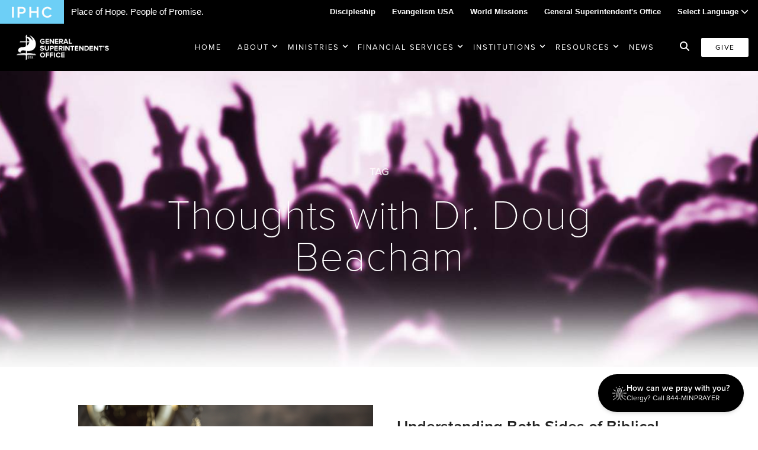

--- FILE ---
content_type: text/html; charset=UTF-8
request_url: https://iphc.org/gso/tag/dr-ryan-t-jackson/
body_size: 13115
content:
<!DOCTYPE html>
<html lang="en-US">
<head >
<meta charset="UTF-8" />
<meta name="viewport" content="width=device-width, initial-scale=1" />
<meta name='robots' content='index, follow, max-image-preview:large, max-snippet:-1, max-video-preview:-1' />
	<style>img:is([sizes="auto" i], [sizes^="auto," i]) { contain-intrinsic-size: 3000px 1500px }</style>
	
	<!-- This site is optimized with the Yoast SEO plugin v26.8 - https://yoast.com/product/yoast-seo-wordpress/ -->
	<title>Dr. Ryan T. Jackson Archives - General Superintendent&#039;s Office</title>
	<link rel="canonical" href="https://iphc.org/gso/tag/dr-ryan-t-jackson/" />
	<meta property="og:locale" content="en_US" />
	<meta property="og:type" content="article" />
	<meta property="og:title" content="Dr. Ryan T. Jackson Archives - General Superintendent&#039;s Office" />
	<meta property="og:url" content="https://iphc.org/gso/tag/dr-ryan-t-jackson/" />
	<meta property="og:site_name" content="General Superintendent&#039;s Office" />
	<meta name="twitter:card" content="summary_large_image" />
	<script type="application/ld+json" class="yoast-schema-graph">{"@context":"https://schema.org","@graph":[{"@type":"CollectionPage","@id":"https://iphc.org/gso/tag/dr-ryan-t-jackson/","url":"https://iphc.org/gso/tag/dr-ryan-t-jackson/","name":"Dr. Ryan T. Jackson Archives - General Superintendent&#039;s Office","isPartOf":{"@id":"https://iphc.org/gso/#website"},"primaryImageOfPage":{"@id":"https://iphc.org/gso/tag/dr-ryan-t-jackson/#primaryimage"},"image":{"@id":"https://iphc.org/gso/tag/dr-ryan-t-jackson/#primaryimage"},"thumbnailUrl":"https://iphc.org/gso/wp-content/uploads/sites/5/2019/02/Artboard-4.png","breadcrumb":{"@id":"https://iphc.org/gso/tag/dr-ryan-t-jackson/#breadcrumb"},"inLanguage":"en-US"},{"@type":"ImageObject","inLanguage":"en-US","@id":"https://iphc.org/gso/tag/dr-ryan-t-jackson/#primaryimage","url":"https://iphc.org/gso/wp-content/uploads/sites/5/2019/02/Artboard-4.png","contentUrl":"https://iphc.org/gso/wp-content/uploads/sites/5/2019/02/Artboard-4.png","width":727,"height":392,"caption":"Biblical Justice"},{"@type":"BreadcrumbList","@id":"https://iphc.org/gso/tag/dr-ryan-t-jackson/#breadcrumb","itemListElement":[{"@type":"ListItem","position":1,"name":"Home","item":"https://iphc.org/gso/"},{"@type":"ListItem","position":2,"name":"Dr. Ryan T. Jackson"}]},{"@type":"WebSite","@id":"https://iphc.org/gso/#website","url":"https://iphc.org/gso/","name":"General Superintendent&#039;s Office","description":"IPHC General Superintendent&#039;s Office","potentialAction":[{"@type":"SearchAction","target":{"@type":"EntryPoint","urlTemplate":"https://iphc.org/gso/?s={search_term_string}"},"query-input":{"@type":"PropertyValueSpecification","valueRequired":true,"valueName":"search_term_string"}}],"inLanguage":"en-US"}]}</script>
	<!-- / Yoast SEO plugin. -->


<link rel='dns-prefetch' href='//cdn.jsdelivr.net' />
<link rel='dns-prefetch' href='//secure.gravatar.com' />
<link rel='dns-prefetch' href='//stats.wp.com' />
<link rel='dns-prefetch' href='//fonts.googleapis.com' />
<link rel='dns-prefetch' href='//v0.wordpress.com' />
<link rel="alternate" type="application/rss+xml" title="General Superintendent&#039;s Office &raquo; Feed" href="https://iphc.org/gso/feed/" />
<link rel="alternate" type="application/rss+xml" title="General Superintendent&#039;s Office &raquo; Comments Feed" href="https://iphc.org/gso/comments/feed/" />
<link rel="alternate" type="application/rss+xml" title="General Superintendent&#039;s Office &raquo; Dr. Ryan T. Jackson Tag Feed" href="https://iphc.org/gso/tag/dr-ryan-t-jackson/feed/" />
<link rel="stylesheet" href="https://kit.fontawesome.com/0159fb724a.css" crossorigin="anonymous"><script>
window._wpemojiSettings = {"baseUrl":"https:\/\/s.w.org\/images\/core\/emoji\/16.0.1\/72x72\/","ext":".png","svgUrl":"https:\/\/s.w.org\/images\/core\/emoji\/16.0.1\/svg\/","svgExt":".svg","source":{"concatemoji":"https:\/\/iphc.org\/gso\/wp-includes\/js\/wp-emoji-release.min.js?ver=6.8.3"}};
/*! This file is auto-generated */
!function(s,n){var o,i,e;function c(e){try{var t={supportTests:e,timestamp:(new Date).valueOf()};sessionStorage.setItem(o,JSON.stringify(t))}catch(e){}}function p(e,t,n){e.clearRect(0,0,e.canvas.width,e.canvas.height),e.fillText(t,0,0);var t=new Uint32Array(e.getImageData(0,0,e.canvas.width,e.canvas.height).data),a=(e.clearRect(0,0,e.canvas.width,e.canvas.height),e.fillText(n,0,0),new Uint32Array(e.getImageData(0,0,e.canvas.width,e.canvas.height).data));return t.every(function(e,t){return e===a[t]})}function u(e,t){e.clearRect(0,0,e.canvas.width,e.canvas.height),e.fillText(t,0,0);for(var n=e.getImageData(16,16,1,1),a=0;a<n.data.length;a++)if(0!==n.data[a])return!1;return!0}function f(e,t,n,a){switch(t){case"flag":return n(e,"\ud83c\udff3\ufe0f\u200d\u26a7\ufe0f","\ud83c\udff3\ufe0f\u200b\u26a7\ufe0f")?!1:!n(e,"\ud83c\udde8\ud83c\uddf6","\ud83c\udde8\u200b\ud83c\uddf6")&&!n(e,"\ud83c\udff4\udb40\udc67\udb40\udc62\udb40\udc65\udb40\udc6e\udb40\udc67\udb40\udc7f","\ud83c\udff4\u200b\udb40\udc67\u200b\udb40\udc62\u200b\udb40\udc65\u200b\udb40\udc6e\u200b\udb40\udc67\u200b\udb40\udc7f");case"emoji":return!a(e,"\ud83e\udedf")}return!1}function g(e,t,n,a){var r="undefined"!=typeof WorkerGlobalScope&&self instanceof WorkerGlobalScope?new OffscreenCanvas(300,150):s.createElement("canvas"),o=r.getContext("2d",{willReadFrequently:!0}),i=(o.textBaseline="top",o.font="600 32px Arial",{});return e.forEach(function(e){i[e]=t(o,e,n,a)}),i}function t(e){var t=s.createElement("script");t.src=e,t.defer=!0,s.head.appendChild(t)}"undefined"!=typeof Promise&&(o="wpEmojiSettingsSupports",i=["flag","emoji"],n.supports={everything:!0,everythingExceptFlag:!0},e=new Promise(function(e){s.addEventListener("DOMContentLoaded",e,{once:!0})}),new Promise(function(t){var n=function(){try{var e=JSON.parse(sessionStorage.getItem(o));if("object"==typeof e&&"number"==typeof e.timestamp&&(new Date).valueOf()<e.timestamp+604800&&"object"==typeof e.supportTests)return e.supportTests}catch(e){}return null}();if(!n){if("undefined"!=typeof Worker&&"undefined"!=typeof OffscreenCanvas&&"undefined"!=typeof URL&&URL.createObjectURL&&"undefined"!=typeof Blob)try{var e="postMessage("+g.toString()+"("+[JSON.stringify(i),f.toString(),p.toString(),u.toString()].join(",")+"));",a=new Blob([e],{type:"text/javascript"}),r=new Worker(URL.createObjectURL(a),{name:"wpTestEmojiSupports"});return void(r.onmessage=function(e){c(n=e.data),r.terminate(),t(n)})}catch(e){}c(n=g(i,f,p,u))}t(n)}).then(function(e){for(var t in e)n.supports[t]=e[t],n.supports.everything=n.supports.everything&&n.supports[t],"flag"!==t&&(n.supports.everythingExceptFlag=n.supports.everythingExceptFlag&&n.supports[t]);n.supports.everythingExceptFlag=n.supports.everythingExceptFlag&&!n.supports.flag,n.DOMReady=!1,n.readyCallback=function(){n.DOMReady=!0}}).then(function(){return e}).then(function(){var e;n.supports.everything||(n.readyCallback(),(e=n.source||{}).concatemoji?t(e.concatemoji):e.wpemoji&&e.twemoji&&(t(e.twemoji),t(e.wpemoji)))}))}((window,document),window._wpemojiSettings);
</script>
<style id='wp-emoji-styles-inline-css'>

	img.wp-smiley, img.emoji {
		display: inline !important;
		border: none !important;
		box-shadow: none !important;
		height: 1em !important;
		width: 1em !important;
		margin: 0 0.07em !important;
		vertical-align: -0.1em !important;
		background: none !important;
		padding: 0 !important;
	}
</style>
<style id='classic-theme-styles-inline-css'>
/*! This file is auto-generated */
.wp-block-button__link{color:#fff;background-color:#32373c;border-radius:9999px;box-shadow:none;text-decoration:none;padding:calc(.667em + 2px) calc(1.333em + 2px);font-size:1.125em}.wp-block-file__button{background:#32373c;color:#fff;text-decoration:none}
</style>
<link rel='stylesheet' id='mediaelement-css' href='https://iphc.org/gso/wp-includes/js/mediaelement/mediaelementplayer-legacy.min.css?ver=4.2.17' media='all' />
<link rel='stylesheet' id='wp-mediaelement-css' href='https://iphc.org/gso/wp-includes/js/mediaelement/wp-mediaelement.min.css?ver=6.8.3' media='all' />
<style id='jetpack-sharing-buttons-style-inline-css'>
.jetpack-sharing-buttons__services-list{display:flex;flex-direction:row;flex-wrap:wrap;gap:0;list-style-type:none;margin:5px;padding:0}.jetpack-sharing-buttons__services-list.has-small-icon-size{font-size:12px}.jetpack-sharing-buttons__services-list.has-normal-icon-size{font-size:16px}.jetpack-sharing-buttons__services-list.has-large-icon-size{font-size:24px}.jetpack-sharing-buttons__services-list.has-huge-icon-size{font-size:36px}@media print{.jetpack-sharing-buttons__services-list{display:none!important}}.editor-styles-wrapper .wp-block-jetpack-sharing-buttons{gap:0;padding-inline-start:0}ul.jetpack-sharing-buttons__services-list.has-background{padding:1.25em 2.375em}
</style>
<link rel='stylesheet' id='ingage-slick-gallery-css' href='https://iphc.org/gso/wp-content/plugins/ingage-slick-gallery/public/css/slick-wordpress-gallery-public.css?ver=1.0.0' media='all' />
<link rel='stylesheet' id='ingage-slick-gallery_slickcss_base-css' href='https://iphc.org/gso/wp-content/plugins/ingage-slick-gallery/public/bower_components/slick-carousel/slick/slick.css?ver=1.0.0' media='all' />
<link rel='stylesheet' id='ingage-slick-gallery_slickcss_theme-css' href='https://iphc.org/gso/wp-content/plugins/ingage-slick-gallery/public/bower_components/slick-carousel/slick/slick-theme.css?ver=1.0.0' media='all' />
<link rel='stylesheet' id='ing-frontend-style-css' href='https://iphc.org/gso/wp-content/plugins/ingage-so-widgets/css/ing-frontend.css?ver=1.12' media='all' />
<link rel='stylesheet' id='ing-google-fonts-css' href='https://fonts.googleapis.com/css?family=Open+Sans%3A300%2C400%2C600%7CMontserrat%3A200%2C300%2C400%2C600%2C700&#038;ver=6.8.3' media='all' />
<link rel='stylesheet' id='ing-main-style-css' href='https://iphc.org/gso/wp-content/themes/iphc-child-v3/dist/css/main.css?ver=1769015862' media='all' />
<link rel='stylesheet' id='ing-add-style-css' href='https://iphc.org/gso/wp-content/themes/iphc-child-v3/dist/css/app.css?ver=1769015862' media='all' />
<link rel='stylesheet' id='simcal-qtip-css' href='https://iphc.org/gso/wp-content/plugins/google-calendar-events/assets/generated/vendor/jquery.qtip.min.css?ver=3.5.5' media='all' />
<link rel='stylesheet' id='simcal-default-calendar-grid-css' href='https://iphc.org/gso/wp-content/plugins/google-calendar-events/assets/generated/default-calendar-grid.min.css?ver=3.5.5' media='all' />
<link rel='stylesheet' id='simcal-default-calendar-list-css' href='https://iphc.org/gso/wp-content/plugins/google-calendar-events/assets/generated/default-calendar-list.min.css?ver=3.5.5' media='all' />
<script src="https://iphc.org/gso/wp-includes/js/jquery/jquery.min.js?ver=3.7.1" id="jquery-core-js"></script>
<script src="https://iphc.org/gso/wp-includes/js/jquery/jquery-migrate.min.js?ver=3.4.1" id="jquery-migrate-js"></script>
<script src="https://iphc.org/gso/wp-content/plugins/ingage-slick-gallery/public/bower_components/slick-carousel/slick/slick.min.js?ver=1.0.0" id="ingage-slick-gallery_slickjs-js"></script>
<script id="ingage-slick-gallery-js-extra">
var WP_SLICK = {"dev_mode":"","css":"1","js":"1"};
</script>
<script src="https://iphc.org/gso/wp-content/plugins/ingage-slick-gallery/public/js/slick-wordpress-gallery-public.js?ver=1.0.0" id="ingage-slick-gallery-js"></script>
<link rel="https://api.w.org/" href="https://iphc.org/gso/wp-json/" /><link rel="alternate" title="JSON" type="application/json" href="https://iphc.org/gso/wp-json/wp/v2/tags/655" /><link rel="EditURI" type="application/rsd+xml" title="RSD" href="https://iphc.org/gso/xmlrpc.php?rsd" />
<meta name="generator" content="WordPress 6.8.3" />
<meta name="generator" content="Seriously Simple Podcasting 3.12.0" />
<!-- Start Fluid Video Embeds Style Tag -->
<style type="text/css">
/* Fluid Video Embeds */
.fve-video-wrapper {
    position: relative;
    overflow: hidden;
    height: 0;
    background-color: transparent;
    padding-bottom: 56.25%;
    margin: 0.5em 0;
}
.fve-video-wrapper iframe,
.fve-video-wrapper object,
.fve-video-wrapper embed {
    position: absolute;
    display: block;
    top: 0;
    left: 0;
    width: 100%;
    height: 100%;
}
.fve-video-wrapper a.hyperlink-image {
    position: relative;
    display: none;
}
.fve-video-wrapper a.hyperlink-image img {
    position: relative;
    z-index: 2;
    width: 100%;
}
.fve-video-wrapper a.hyperlink-image .fve-play-button {
    position: absolute;
    left: 35%;
    top: 35%;
    right: 35%;
    bottom: 35%;
    z-index: 3;
    background-color: rgba(40, 40, 40, 0.75);
    background-size: 100% 100%;
    border-radius: 10px;
}
.fve-video-wrapper a.hyperlink-image:hover .fve-play-button {
    background-color: rgba(0, 0, 0, 0.85);
}
</style>
<!-- End Fluid Video Embeds Style Tag -->
<link rel='stylesheet' id='iphc_cal_fullcalstyle-css' href='https://iphc.org/gso/wp-content/plugins/iphc-calendars/bower_components/fullcalendar/dist/fullcalendar.css?ver=6.8.3' media='all' />
<link rel='stylesheet' id='iphc_cal_fullcalstyle_print-css' href='https://iphc.org/gso/wp-content/plugins/iphc-calendars/bower_components/fullcalendar/dist/fullcalendar.print.css?ver=6.8.3' media='print' />
<link rel='stylesheet' id='iphc_cal_main-css' href='https://iphc.org/gso/wp-content/plugins/iphc-calendars/assets/css/iphc-cal.css?ver=6.8.3' media='all' />
  <script type="text/javascript" src="//use.typekit.net/iri3plc.js"></script>
  <script type="text/javascript">
    try {
      Typekit.load();
    } catch (e) {}
  </script>
  <meta name="google-translate-customization" content="ea4825d2af6eee9-ba26ebc54a018dbc-g7af46161314a4375-7">
  </meta>


<link rel="alternate" type="application/rss+xml" title="Podcast RSS feed" href="https://iphc.org/gso/feed/podcast" />

	<style>img#wpstats{display:none}</style>
		<link rel="icon" href="https://iphc.org/gso/wp-content/themes/iphc-child-v3/images/favicon.jpg" />
  <link rel="stylesheet" href="https://use.typekit.net/iri3plc.css">

<style type="text/css">
    :root {
        --site_header_background : #000000;
        --mobile_nav_button_color : #ffffff;
        --mobile_nav_header_background : #000000;

        --nav_link_color : #ffffff;
        --nav_link_color_hover : #ffffff;

    }
</style>
</head>
<body class="archive tag tag-dr-ryan-t-jackson tag-655 wp-theme-genesis wp-child-theme-iphc-child-v3 header-full-width content-sidebar genesis-breadcrumbs-hidden sdrn_jquery sdrn_left iphc-subsite iphc-gso ing-full"><div class="site-container">	
	<div class="wmax bg-black text-white topbar" id="unity-bar-full">
		<div class="wmax flex items-center ">
							<div class="box left">
					<a  href="/">
						<img src="https://iphc.org/gso/wp-content/themes/iphc-child-v3/images/_logos/logo-main.jpg" class="unity-logo" style="width: 108px;" alt="iphc-logo" />
					</a>
					<div class="unity-tagline">Place of Hope. People of Promise.</div>
				</div>
			
			<div class="box right">
				<ul class="unity-nav">
					<li><a class="text-white hover:text-white" href="/discipleship">Discipleship</a></li>
					<li><a class="text-white hover:text-white" href="/evangelism">Evangelism USA</a></li>
					<li><a class="text-white hover:text-white" href="/missions">World Missions</a></li>
					<li><a class="text-white hover:text-white" href="/gso">General Superintendent's Office</a></li>
					<li class="custom-translate" x-cloak x-data="{ open: false  }">
						<a class="text-white hover:text-white" href="#" @click="open = !open">Select Language <i class="fas fa-chevron-down"></i></a>
						<ul class="bg-black text-white fixed z-50 top-9 m-0 w-full text-left list-none" style="margin: 0; padding-inline-start: 0;" x-show="open">
							<li style="display:block" class="hover:bg-gray-900 w-full"><a href="#" class="text-white hover:text-white px-10" @click="open = false; triggerTranslate('en')">English</a></li>
							<li style="display:block" class="hover:bg-gray-900 w-full"><a href="#" class="text-white hover:text-white px-10" @click="open = false; triggerTranslate('es')">Spanish</a></li>
							<li style="display:block" class="hover:bg-gray-900 w-full"><a href="#" class="text-white hover:text-white px-10" @click="open = false; triggerTranslate('fr')">French</a></li>
							<li style="display:block" class="hover:bg-gray-900 w-full"><a href="#" class="text-white hover:text-white px-10" @click="open = false; triggerTranslate('de')">German</a></li>
							<li style="display:block" class="hover:bg-gray-900 w-full"><a href="#" class="text-white hover:text-white px-10" @click="open = false; triggerTranslate('zh-CN')">Chinese</a></li>
							<li style="display:block" class="hover:bg-gray-900 w-full"><a href="#" class="text-white hover:text-white px-10" @click="open = false; triggerTranslate('ja')">Japanese</a></li>
							<li style="display:block" class="hover:bg-gray-900 w-full"><a href="#" class="text-white hover:text-white px-10" @click="open = false; triggerTranslate('ar')">Arabic</a></li>
						</ul>
					</li>
					<li class="translation hidden">
						<div id="google_translate_element"></div>
					</li>
				</ul>
			</div>
		</div>
	</div>

 

<header class="site-header wmax relative z-1 shadow-lg" itemscope="" itemtype="https://schema.org/WPHeader">
	<div class="flex items-center justify-between">
		<div class="flex-shrink title-area px-4 py-3 md:px-3 md:px-6 md:py-4 text-center">
			<div class="m-0 p-0 leading-zero" itemprop="headline">
				<a href="https://iphc.org/gso" class="block">
					<img src="https://iphc.org/gso/wp-content/uploads/sites/5/2021/05/logo-gso-new.png" class="max-h-8 lg:max-h-12 w-auto h-auto" alt="site logo"  />
				</a>
			</div>
		</div>
		<div class="flex-grow hidden pr-4 xl:block justify-self-end text-right px-6">
			<nav class="mx-auto inline-block nav-header" itemscope="" itemtype="https://schema.org/SiteNavigationElement">
					<ul id="menu-main" class="menu genesis-nav-menu nav-menu-v2"><li id="menu-item-5534" class="menu-item menu-item-type-post_type menu-item-object-page menu-item-home menu-item-5534"><a href="https://iphc.org/gso/">Home</a></li>
<li id="menu-item-1664" class="menu-item menu-item-type-custom menu-item-object-custom menu-item-has-children menu-item-1664"><a href="#">About</a>
		<span class="dropdown-icon inline-block">
			<span class="icon-closed"><svg class="w-3 h-3" fill="none" stroke="currentColor" viewBox="0 0 24 24" xmlns="http://www.w3.org/2000/svg">
            <path stroke-linecap="round" stroke-linejoin="round" stroke-width="3" d="M19 9l-7 7-7-7"></path>
            </svg></span>
		</span>
<ul class="sub-menu">
	<li id="menu-item-3873" class="menu-item menu-item-type-post_type menu-item-object-page menu-item-3873"><a href="https://iphc.org/gso/directory/">Our Team</a></li>
	<li id="menu-item-94" class="menu-item menu-item-type-post_type menu-item-object-page menu-item-94"><a href="https://iphc.org/gso/bishop/">Our Bishop</a></li>
	<li id="menu-item-388" class="menu-item menu-item-type-post_type menu-item-object-page menu-item-388"><a href="https://iphc.org/gso/gso-calendar/">GSO Calendar</a></li>
	<li id="menu-item-1676" class="menu-item menu-item-type-custom menu-item-object-custom menu-item-1676"><a href="https://iphc.org/contact/">Contact Us</a></li>
</ul>
</li>
<li id="menu-item-70" class="menu-item menu-item-type-custom menu-item-object-custom menu-item-has-children menu-item-70"><a href="#">Ministries</a>
		<span class="dropdown-icon inline-block">
			<span class="icon-closed"><svg class="w-3 h-3" fill="none" stroke="currentColor" viewBox="0 0 24 24" xmlns="http://www.w3.org/2000/svg">
            <path stroke-linecap="round" stroke-linejoin="round" stroke-width="3" d="M19 9l-7 7-7-7"></path>
            </svg></span>
		</span>
<ul class="sub-menu">
	<li id="menu-item-89" class="menu-item menu-item-type-post_type menu-item-object-page menu-item-has-children menu-item-89"><a href="https://iphc.org/gso/archives/">Archives &amp; Research Center</a>
		<span class="dropdown-icon flex-shrink">
			<span class="icon-closed"><svg class="w-3 h-3" fill="none" stroke="currentColor" viewBox="0 0 24 24" xmlns="http://www.w3.org/2000/svg">
        <path stroke-linecap="round" stroke-linejoin="round" stroke-width="3" d="M9 5l7 7-7 7"></path>
        </svg></span>
		</span>
	<ul class="sub-menu">
		<li id="menu-item-92" class="menu-item menu-item-type-post_type menu-item-object-page menu-item-92"><a href="https://iphc.org/gso/?page_id=18">Mission &amp; Vision</a></li>
		<li id="menu-item-4336" class="menu-item menu-item-type-post_type menu-item-object-page menu-item-4336"><a href="https://iphc.org/gso/kinghouse/">The King Heritage House</a></li>
	</ul>
</li>
	<li id="menu-item-71" class="menu-item menu-item-type-post_type menu-item-object-page menu-item-has-children menu-item-71"><a href="https://iphc.org/gso/clergy/">Clergy Development</a>
		<span class="dropdown-icon flex-shrink">
			<span class="icon-closed"><svg class="w-3 h-3" fill="none" stroke="currentColor" viewBox="0 0 24 24" xmlns="http://www.w3.org/2000/svg">
        <path stroke-linecap="round" stroke-linejoin="round" stroke-width="3" d="M9 5l7 7-7 7"></path>
        </svg></span>
		</span>
	<ul class="sub-menu">
		<li id="menu-item-3837" class="menu-item menu-item-type-post_type menu-item-object-page menu-item-3837"><a href="https://iphc.org/gso/lilly-endowment/">IPHC Lilly Endowment Programs</a></li>
	</ul>
</li>
	<li id="menu-item-4909" class="menu-item menu-item-type-custom menu-item-object-custom menu-item-has-children menu-item-4909"><a href="https://www.iphc.org/ariseinprayer">Arise in Prayer</a>
		<span class="dropdown-icon flex-shrink">
			<span class="icon-closed"><svg class="w-3 h-3" fill="none" stroke="currentColor" viewBox="0 0 24 24" xmlns="http://www.w3.org/2000/svg">
        <path stroke-linecap="round" stroke-linejoin="round" stroke-width="3" d="M9 5l7 7-7 7"></path>
        </svg></span>
		</span>
	<ul class="sub-menu">
		<li id="menu-item-5950" class="menu-item menu-item-type-post_type menu-item-object-page menu-item-5950"><a href="https://iphc.org/gso/epaphrasarmy/">Epaphras Army</a></li>
		<li id="menu-item-5954" class="menu-item menu-item-type-post_type menu-item-object-page menu-item-5954"><a href="https://iphc.org/gso/ariseinprayerresources/">ARISE IN PRAYER – Resources</a></li>
	</ul>
</li>
</ul>
</li>
<li id="menu-item-60" class="menu-item menu-item-type-custom menu-item-object-custom menu-item-has-children menu-item-60"><a href="#">Financial Services</a>
		<span class="dropdown-icon inline-block">
			<span class="icon-closed"><svg class="w-3 h-3" fill="none" stroke="currentColor" viewBox="0 0 24 24" xmlns="http://www.w3.org/2000/svg">
            <path stroke-linecap="round" stroke-linejoin="round" stroke-width="3" d="M19 9l-7 7-7-7"></path>
            </svg></span>
		</span>
<ul class="sub-menu">
	<li id="menu-item-88" class="menu-item menu-item-type-custom menu-item-object-custom menu-item-88"><a href="http://www.elfiphc.org/">Extension Loan Fund</a></li>
	<li id="menu-item-1612" class="menu-item menu-item-type-custom menu-item-object-custom menu-item-1612"><a href="https://iphfgiving.org/">IPH Foundation</a></li>
	<li id="menu-item-1673" class="menu-item menu-item-type-post_type menu-item-object-page menu-item-1673"><a href="https://iphc.org/gso/403bplan/">IPHC 403(b) Plan</a></li>
	<li id="menu-item-2315" class="menu-item menu-item-type-post_type menu-item-object-page menu-item-2315"><a href="https://iphc.org/gso/lilly-endowment/">IPHC Lilly Endowment Programs</a></li>
</ul>
</li>
<li id="menu-item-59" class="menu-item menu-item-type-custom menu-item-object-custom menu-item-has-children menu-item-59"><a href="#">Institutions</a>
		<span class="dropdown-icon inline-block">
			<span class="icon-closed"><svg class="w-3 h-3" fill="none" stroke="currentColor" viewBox="0 0 24 24" xmlns="http://www.w3.org/2000/svg">
            <path stroke-linecap="round" stroke-linejoin="round" stroke-width="3" d="M19 9l-7 7-7-7"></path>
            </svg></span>
		</span>
<ul class="sub-menu">
	<li id="menu-item-87" class="menu-item menu-item-type-custom menu-item-object-custom menu-item-87"><a target="_blank" href="http://www.advantagecollege.org/">Advantage College</a></li>
	<li id="menu-item-85" class="menu-item menu-item-type-custom menu-item-object-custom menu-item-85"><a target="_blank" href="http://ec.edu">Emmanuel University</a></li>
	<li id="menu-item-86" class="menu-item menu-item-type-custom menu-item-object-custom menu-item-86"><a target="_blank" href="http://www.holmes.edu/">Holmes Bible College</a></li>
	<li id="menu-item-84" class="menu-item menu-item-type-custom menu-item-object-custom menu-item-84"><a target="_blank" href="http://www.swcu.edu">Southwestern Christian University</a></li>
</ul>
</li>
<li id="menu-item-69" class="menu-item menu-item-type-custom menu-item-object-custom menu-item-has-children menu-item-69"><a href="#">Resources</a>
		<span class="dropdown-icon inline-block">
			<span class="icon-closed"><svg class="w-3 h-3" fill="none" stroke="currentColor" viewBox="0 0 24 24" xmlns="http://www.w3.org/2000/svg">
            <path stroke-linecap="round" stroke-linejoin="round" stroke-width="3" d="M19 9l-7 7-7-7"></path>
            </svg></span>
		</span>
<ul class="sub-menu">
	<li id="menu-item-105" class="menu-item menu-item-type-post_type menu-item-object-page menu-item-105"><a href="https://iphc.org/gso/bishop/bishops-blog/">Bishop’s Blog</a></li>
	<li id="menu-item-5155" class="menu-item menu-item-type-taxonomy menu-item-object-series menu-item-5155"><a href="https://iphc.org/gso/podcasts/thoughts-with-dr-doug-beacham/">Bishop&#8217;s Podcast</a></li>
	<li id="menu-item-199" class="menu-item menu-item-type-post_type menu-item-object-page menu-item-199"><a href="https://iphc.org/gso/forms/">Forms</a></li>
	<li id="menu-item-4525" class="menu-item menu-item-type-post_type menu-item-object-page menu-item-4525"><a href="https://iphc.org/gso/cob/">Council of Bishops Resources</a></li>
	<li id="menu-item-107" class="menu-item menu-item-type-custom menu-item-object-custom menu-item-107"><a href="https://iphc.org/position-papers/">Position Papers</a></li>
	<li id="menu-item-109" class="menu-item menu-item-type-post_type menu-item-object-page menu-item-109"><a href="https://iphc.org/gso/publications/">IPHC Authors</a></li>
	<li id="menu-item-3383" class="menu-item menu-item-type-post_type menu-item-object-page menu-item-3383"><a href="https://iphc.org/gso/videos/">Video Library</a></li>
</ul>
</li>
<li id="menu-item-143" class="menu-item menu-item-type-post_type menu-item-object-page current_page_parent menu-item-143"><a href="https://iphc.org/gso/news/">News</a></li>
</ul>		
			</nav>
		</div>
		<div class="flex items-center text-right justify-end pr-5 lg:px-4">
			<div class="flex-shrink block give-area">
				<div class="hidden lg:inline-flex mr-4">
					<a title="Search" class="inline-search-btn text-white hover:text-theme-primary hover:cursor-pointer" data-micromodal-trigger="iphc-search-modal"><i class="fas fa-search"></i></a>
				</div>
				<div class="inline-flex pr-4 xl:pr-0">
					<a href="https://give.iphc.org/gso" class="button donate bg-white text-black px-6 py-2 text-xs font-normal lg:px-6 lg:py-2 rounded-sm tracking-widest" target="_blank">Give</a>
				</div>
			</div>
			<div class="flex-shrink block xl:hidden mobile-nav-area">
				<div id="custom_mobile_trigger">
					<svg class="block h-8 w-8" xmlns="http://www.w3.org/2000/svg" fill="none" viewBox="0 0 24 24" stroke="currentColor" aria-hidden="true">
						<path stroke-linecap="round" stroke-linejoin="round" stroke-width="1" d="M4 6h16M4 12h16M4 18h16" />
					</svg>
				</div>
			</div>
		</div>
	</div>
</header>




<div class="site-inner"><div class="page-header  jarallax" data-img-position="center center" >


      <img class=" jarallax-img" src="https://iphc.org/gso/wp-content/uploads/sites/5/2019/11/bg-gso.jpg" alt="hero image">



<div class="container w1000" style="z-index: 99;">
  <span class="pre-header">Tag</span><h1 class="entry-title">Thoughts with Dr. Doug Beacham</h1></div>
</div><div class="content-sidebar-wrap"><main class="content"><div class="section posts-list list-posts"><div class="container w1200">
<article class="post with-thumbnail">
	<div class="article-image">
	<a href="https://iphc.org/gso/2019/02/16/understanding-both-sides-of-biblical-justice/" rel="bookmark"><img width="727" height="330" src="https://iphc.org/gso/wp-content/uploads/sites/5/2019/02/Artboard-4-727x330.png" class="attachment-post-thumbnail-size size-post-thumbnail-size wp-post-image" alt="Biblical Justice" decoding="async" fetchpriority="high" /></a>
		</div>
	<div class="article-body">
		<h4><a href="https://iphc.org/gso/2019/02/16/understanding-both-sides-of-biblical-justice/" rel="bookmark">Understanding Both Sides of Biblical Justice</a></h4>
		<div class="meta">
			<i class="fa fa-calendar"></i> February 16th, 2019			<!-- <span class="entry-date"><i class="fa fa-clock"></i> February 16th, 2019</span> -->
							<span class="entry-author"><i class="fas fa-user"></i>Dr. Ryan T. Jackson</span>
					</div>
		<div class="article-content">
            In Lady Justice’s most popular form, she appears blindfolded to signify that justice is impartial. Evidence is simply weighed in her balance, and the decision goes in wha...		</div>
	</div>
</article></div></div></main></div></div>      <footer class="site-footer" itemscope="" itemtype="https://schema.org/WPFooter">
        <div class="section unity">
            <div class="container w1140 flexbox">
                <ul class="unity-nav">
					<!-- <li class="iphc"><a href="/">iphc</a></li> -->
					<li class="discipleship"><a href="/discipleship">Discipleship</a></li>
					<li class="evusa"><a href="/evangelism">Evangelism USA</a></li>
					<li class="wm"><a href="/missions">World Missions</a></li>
					<li class="gso"><a href="/gso">General Superintendent's Office</a></li>
					<li class="translation"><div id="google_translate_element"></div></li>
				</ul>
            </div>
        </div>
		<div class="container w1000 logo-info">
            <a href="https://iphc.org"><img src="https://iphc.org/gso/wp-content/themes/iphc-child-v3/images/_logos/logo-main.jpg" class="footer-logo" alt="iphc site logo" /></a>
            <p class="cp-info">P.O. Box 12609 Oklahoma City, OK 73157 | Address: 7300 NW 39th Expy. Bethany, OK 73008 | Phone: 405-787-7110</p>
        </div> 
        <div class="container w900 copyright">
           Proud Member <a href="http://www.ecfa.org/" rel="nofollow" target="_blank" style="">ECFA</a> <img src="https://iphc.org/gso/wp-content/themes/iphc-child-v3/images/_global/ecfa-logo.jpg" class="ecfa-logo" alt="ECFA logo" /> | Copyright 2026 IPHC. All Rights Reserved | <a href="http://iphc.org/termsofuse/">Terms of Use</a> | <a href="http://iphc.org/privacypolicy/">Privacy Policy</a> | Powered by <a href="https://ingage.co" title="Orlando Website Design">Ingage</a>
        </div>
    </footer>
  

</div><script type="speculationrules">
{"prefetch":[{"source":"document","where":{"and":[{"href_matches":"\/gso\/*"},{"not":{"href_matches":["\/gso\/wp-*.php","\/gso\/wp-admin\/*","\/gso\/wp-content\/uploads\/sites\/5\/*","\/gso\/wp-content\/*","\/gso\/wp-content\/plugins\/*","\/gso\/wp-content\/themes\/iphc-child-v3\/*","\/gso\/wp-content\/themes\/genesis\/*","\/gso\/*\\?(.+)"]}},{"not":{"selector_matches":"a[rel~=\"nofollow\"]"}},{"not":{"selector_matches":".no-prefetch, .no-prefetch a"}}]},"eagerness":"conservative"}]}
</script>
  <script>
    (function(i, s, o, g, r, a, m) {
      i['GoogleAnalyticsObject'] = r;
      i[r] = i[r] || function() {
        (i[r].q = i[r].q || []).push(arguments)
      }, i[r].l = 1 * new Date();
      a = s.createElement(o),
        m = s.getElementsByTagName(o)[0];
      a.async = 1;
      a.src = g;
      m.parentNode.insertBefore(a, m)
    })(window, document, 'script', '//www.google-analytics.com/analytics.js', 'ga');

    ga('create', 'UA-19038159-1', 'auto');
    ga('send', 'pageview');
  </script>


  <script type="text/javascript">
    function googleTranslateElementInit() {
      new google.translate.TranslateElement({
        pageLanguage: 'en',
        layout: google.translate.TranslateElement.InlineLayout.SIMPLE,
        includedLanguages: 'en,es,fr,de,zh-CN,ja,ar',
        autoDisplay: false,
      }, 'google_translate_element');
    }
    function triggerTranslate(lang) {

      console.log('triggerTranslate', lang);
 
      var pageLanguage = 'en'; // Your site's original language
    
      if (!lang || lang === pageLanguage) {
          // Clear cookies and reload
          document.cookie = 'googtrans=/en/en; path=/';
          document.cookie = 'googtrans=/en/en; path=/; domain=' + window.location.hostname;
          window.location.reload();
          return;
      }
      
      // Set the translation cookie manually
      document.cookie = 'googtrans=/en/' + lang + '; path=/';
      document.cookie = 'googtrans=/en/' + lang + '; path=/; domain=' + window.location.hostname;
      
      // Also trigger the widget
      var selectField = document.querySelector('.goog-te-combo');
      if (!selectField) {
          selectField = document.querySelector('#google_translate_element select');
      }
      
      if (selectField) {
          selectField.value = lang;
          selectField.dispatchEvent(new Event('change'));
      } else {
          // If widget not ready, just reload with cookie set
          window.location.reload();
      }
    }



  </script>
  <script type="text/javascript" src="//translate.google.com/translate_a/element.js?cb=googleTranslateElementInit"></script>
<style>

  .goog-te-banner-frame,
  .skiptranslate,
  #goog-gt-tt,
  .goog-te-balloon-frame {
      display: none !important;
  }

  body {
    top: 0 !important;
  }

  </style>

<div  class="modal micromodal-slide" id="iphc-search-modal" aria-hidden="true">
  <div class="modal__overlay" tabindex="-1" data-micromodal-close>
    <div class="modal__container" role="dialog" aria-modal="true" aria-labelledby="iphc-search-modal-title" >
      <header class="modal__header">
        <h2 class="modal__title" id="iphc-search-modal-title">
          Search this Site
        </h2>
        <button class="modal__close" aria-label="Close modal" data-micromodal-close></button>
        </header>
        <form method="get" id="searchform" action="https://iphc.org/gso/">

        <div class="modal__content" id="iphc-search-modal-content">
                                        <div class="search-text" id="search-text">
                        <input type="text" name="s" id="s" autocomplete="off" placeholder="Type keywords to search..." value="" />
                    </div>
                    <input type="hidden" name="searchblogs" value="5" />
        </div>
        <footer class="modal__footer">
          <!-- <button class="button">Search</button> -->
          <input type="submit" id="searchsubmit" class="button" value="Search" />

          <!-- <button class="button" data-micromodal-close aria-label="Close this dialog window">Close</button> -->
        </footer>
        </form>

    </div>
  </div>
</div>

<script src="https://iphc.org/gso/wp-content/plugins/iphc-common-func-new/assets/js/fitvids.js?ver=1.0.0" id="iphc-fitvids-js"></script>
<script src="https://iphc.org/gso/wp-content/plugins/iphc-common-func-new/assets/js/iphc-common.js?ver=1.0.0" id="iphc-common-js"></script>
<script src="https://iphc.org/gso/wp-content/themes/iphc-child-v3/dist/js/vendor.js?ver=1718734527" id="ing-vendor-js"></script>
<script src="https://iphc.org/gso/wp-content/themes/iphc-child-v3/dist/lib/js/jquery.sidr.js?ver=1645125912" id="ing-sidr-js"></script>
<script src="https://iphc.org/gso/wp-content/themes/iphc-child-v3/dist/lib/js/mobile.nav.frontend.js?ver=1645126617" id="ing-nav-js"></script>
<script src="https://cdn.jsdelivr.net/npm/jquery.cookie@1.4.1/jquery.cookie.min.js?ver=1.4.1" id="ing-cookie-js"></script>
<script id="ing-main-script-js-extra">
var ajax_object = {"ajaxurl":"https:\/\/iphc.org\/gso\/wp-admin\/admin-ajax.php","nonce":"c12f162837"};
</script>
<script src="https://iphc.org/gso/wp-content/themes/iphc-child-v3/dist/js/main.js?ver=1718731525" id="ing-main-script-js"></script>
<script src="https://iphc.org/gso/wp-content/plugins/google-calendar-events/assets/generated/vendor/jquery.qtip.min.js?ver=3.5.5" id="simcal-qtip-js"></script>
<script id="simcal-default-calendar-js-extra">
var simcal_default_calendar = {"ajax_url":"\/gso\/wp-admin\/admin-ajax.php","nonce":"bc6b5e5fa0","locale":"en_US","text_dir":"ltr","months":{"full":["January","February","March","April","May","June","July","August","September","October","November","December"],"short":["Jan","Feb","Mar","Apr","May","Jun","Jul","Aug","Sep","Oct","Nov","Dec"]},"days":{"full":["Sunday","Monday","Tuesday","Wednesday","Thursday","Friday","Saturday"],"short":["Sun","Mon","Tue","Wed","Thu","Fri","Sat"]},"meridiem":{"AM":"AM","am":"am","PM":"PM","pm":"pm"}};
</script>
<script src="https://iphc.org/gso/wp-content/plugins/google-calendar-events/assets/generated/default-calendar.min.js?ver=3.5.5" id="simcal-default-calendar-js"></script>
<script id="jetpack-stats-js-before">
_stq = window._stq || [];
_stq.push([ "view", JSON.parse("{\"v\":\"ext\",\"blog\":\"163979679\",\"post\":\"0\",\"tz\":\"-6\",\"srv\":\"iphc.org\",\"arch_tag\":\"dr-ryan-t-jackson\",\"arch_results\":\"1\",\"j\":\"1:15.0\"}") ]);
_stq.push([ "clickTrackerInit", "163979679", "0" ]);
</script>
<script src="https://stats.wp.com/e-202604.js" id="jetpack-stats-js" defer data-wp-strategy="defer"></script>
<script src="https://iphc.org/gso/wp-content/plugins/google-calendar-events/assets/generated/vendor/imagesloaded.pkgd.min.js?ver=3.5.5" id="simplecalendar-imagesloaded-js"></script>


	<!-- mobile nav bar that does not show-->
	<div id="sdrn_bar" class="sdrn_bar" data-from_width="1024">
	</div>
	<!-- mobile nav -->

	<div id="sdrn_menu" class="sdrn_levels left sdrn_jquery" data-custom_icon="" data-custom_icon_open="" data-zooming="no" data-swipe_actions="no" data-how_wide="80" data-expand_sub_with_parent="no">


		<div class="ing_menu_inner">
			
			<div class="ing_menu_header">
				<div class="menu-logo">
					<img src="https://iphc.org/gso/wp-content/uploads/sites/5/2021/05/logo-gso-new.png" alt="site logo" />
				</div>
				<div id="custom_menu_close" class="menu-close">
					<div class="sdrn_ic">
						<span class="sdrn_ic_1"></span>
						<span class="sdrn_ic_2"></span>
						<span class="sdrn_ic_3"></span>
					</div>
					<!--<span class="sdrn_icon sdrn_icon_menu" data-icon="m"></span>-->
					<!-- <span class="menu_title">CLOSE</span> -->
				</div>
			</div>

			
			<div class="mobile-menu-search">
				<form role="search" method="get" id="sdrn_searchform" action="https://iphc.org/gso/">
					<input type="text" placeholder="Search our Site" autocomplete="off" value="" name="s" id="s" />
					<input type="hidden" name="searchblogs" value="5" />
					<button type="submit">
						<i class="fas fa-search"></i>
					</button>
				</form>
			</div>

			<div class="ing_menu_body">
				<ul id="sdrn_menu_ul" rel="nofollow">


					<li class="menu-item menu-item-type-post_type menu-item-object-page menu-item-home menu-item-5534"><a href="https://iphc.org/gso/">Home</a></li>
<li class="menu-item menu-item-type-custom menu-item-object-custom menu-item-has-children menu-item-1664"><a href="#">About</a>
<ul class="sub-menu">
	<li class="menu-item menu-item-type-post_type menu-item-object-page menu-item-3873"><a href="https://iphc.org/gso/directory/">Our Team</a></li>
	<li class="menu-item menu-item-type-post_type menu-item-object-page menu-item-94"><a href="https://iphc.org/gso/bishop/">Our Bishop</a></li>
	<li class="menu-item menu-item-type-post_type menu-item-object-page menu-item-388"><a href="https://iphc.org/gso/gso-calendar/">GSO Calendar</a></li>
	<li class="menu-item menu-item-type-custom menu-item-object-custom menu-item-1676"><a href="https://iphc.org/contact/">Contact Us</a></li>
</ul>
</li>
<li class="menu-item menu-item-type-custom menu-item-object-custom menu-item-has-children menu-item-70"><a href="#">Ministries</a>
<ul class="sub-menu">
	<li class="menu-item menu-item-type-post_type menu-item-object-page menu-item-has-children menu-item-89"><a href="https://iphc.org/gso/archives/">Archives &amp; Research Center</a>
	<ul class="sub-menu">
		<li class="menu-item menu-item-type-post_type menu-item-object-page menu-item-92"><a href="https://iphc.org/gso/?page_id=18">Mission &amp; Vision</a></li>
		<li class="menu-item menu-item-type-post_type menu-item-object-page menu-item-4336"><a href="https://iphc.org/gso/kinghouse/">The King Heritage House</a></li>
	</ul>
</li>
	<li class="menu-item menu-item-type-post_type menu-item-object-page menu-item-has-children menu-item-71"><a href="https://iphc.org/gso/clergy/">Clergy Development</a>
	<ul class="sub-menu">
		<li class="menu-item menu-item-type-post_type menu-item-object-page menu-item-3837"><a href="https://iphc.org/gso/lilly-endowment/">IPHC Lilly Endowment Programs</a></li>
	</ul>
</li>
	<li class="menu-item menu-item-type-custom menu-item-object-custom menu-item-has-children menu-item-4909"><a href="https://www.iphc.org/ariseinprayer">Arise in Prayer</a>
	<ul class="sub-menu">
		<li class="menu-item menu-item-type-post_type menu-item-object-page menu-item-5950"><a href="https://iphc.org/gso/epaphrasarmy/">Epaphras Army</a></li>
		<li class="menu-item menu-item-type-post_type menu-item-object-page menu-item-5954"><a href="https://iphc.org/gso/ariseinprayerresources/">ARISE IN PRAYER – Resources</a></li>
	</ul>
</li>
</ul>
</li>
<li class="menu-item menu-item-type-custom menu-item-object-custom menu-item-has-children menu-item-60"><a href="#">Financial Services</a>
<ul class="sub-menu">
	<li class="menu-item menu-item-type-custom menu-item-object-custom menu-item-88"><a href="http://www.elfiphc.org/">Extension Loan Fund</a></li>
	<li class="menu-item menu-item-type-custom menu-item-object-custom menu-item-1612"><a href="https://iphfgiving.org/">IPH Foundation</a></li>
	<li class="menu-item menu-item-type-post_type menu-item-object-page menu-item-1673"><a href="https://iphc.org/gso/403bplan/">IPHC 403(b) Plan</a></li>
	<li class="menu-item menu-item-type-post_type menu-item-object-page menu-item-2315"><a href="https://iphc.org/gso/lilly-endowment/">IPHC Lilly Endowment Programs</a></li>
</ul>
</li>
<li class="menu-item menu-item-type-custom menu-item-object-custom menu-item-has-children menu-item-59"><a href="#">Institutions</a>
<ul class="sub-menu">
	<li class="menu-item menu-item-type-custom menu-item-object-custom menu-item-87"><a target="_blank" href="http://www.advantagecollege.org/">Advantage College</a></li>
	<li class="menu-item menu-item-type-custom menu-item-object-custom menu-item-85"><a target="_blank" href="http://ec.edu">Emmanuel University</a></li>
	<li class="menu-item menu-item-type-custom menu-item-object-custom menu-item-86"><a target="_blank" href="http://www.holmes.edu/">Holmes Bible College</a></li>
	<li class="menu-item menu-item-type-custom menu-item-object-custom menu-item-84"><a target="_blank" href="http://www.swcu.edu">Southwestern Christian University</a></li>
</ul>
</li>
<li class="menu-item menu-item-type-custom menu-item-object-custom menu-item-has-children menu-item-69"><a href="#">Resources</a>
<ul class="sub-menu">
	<li class="menu-item menu-item-type-post_type menu-item-object-page menu-item-105"><a href="https://iphc.org/gso/bishop/bishops-blog/">Bishop’s Blog</a></li>
	<li class="menu-item menu-item-type-taxonomy menu-item-object-series menu-item-5155"><a href="https://iphc.org/gso/podcasts/thoughts-with-dr-doug-beacham/">Bishop&#8217;s Podcast</a></li>
	<li class="menu-item menu-item-type-post_type menu-item-object-page menu-item-199"><a href="https://iphc.org/gso/forms/">Forms</a></li>
	<li class="menu-item menu-item-type-post_type menu-item-object-page menu-item-4525"><a href="https://iphc.org/gso/cob/">Council of Bishops Resources</a></li>
	<li class="menu-item menu-item-type-custom menu-item-object-custom menu-item-107"><a href="https://iphc.org/position-papers/">Position Papers</a></li>
	<li class="menu-item menu-item-type-post_type menu-item-object-page menu-item-109"><a href="https://iphc.org/gso/publications/">IPHC Authors</a></li>
	<li class="menu-item menu-item-type-post_type menu-item-object-page menu-item-3383"><a href="https://iphc.org/gso/videos/">Video Library</a></li>
</ul>
</li>
<li class="menu-item menu-item-type-post_type menu-item-object-page current_page_parent menu-item-143"><a href="https://iphc.org/gso/news/">News</a></li>



				</ul>

			</div>
			<div class="ing_menu_footer">
				<div class="follow-us">
					Follow Us!
				</div>
				<div class="socials">
					
	<ul class="social-list">

	

	 
	</ul>



				</div>

			</div>
					</div><!-- menu inner -->
	</div>




    <a href="/prayerwall" class="transition-all duration-300 ease-in-out group shadow-md bg-black hover:bg-gray-900 hover:text-white hover:cursor-pointer px-6 py-4 fixed bottom-6 right-6 rounded-full z-50 text-white flex flex-row gap-2 items-center leading-zero">

        <div class="text-white flex-shrink">
            <svg fill="currentColor" class="transform group-hover:-translate-y-0.5 transition-all duration-300 ease-in-out w-6 h-6" version="1.1" id="Layer_1" xmlns="http://www.w3.org/2000/svg" xmlns:xlink="http://www.w3.org/1999/xlink" viewBox="0 0 512.026 512.026" xml:space="preserve">
                <g>
                    <g>
                        <g>
                            <path d="M98.142,337.318l-60.723,35.046c-4.079,2.355-5.478,7.569-3.123,11.657c1.579,2.739,4.446,4.267,7.398,4.267
				c1.442,0,2.91-0.367,4.258-1.143l60.723-35.038c4.079-2.355,5.478-7.578,3.123-11.657
				C107.443,336.363,102.221,334.963,98.142,337.318z" />
                            <path d="M119.475,256.021c0-4.71-3.823-8.533-8.533-8.533L8.533,247.479c-4.71,0-8.533,3.823-8.533,8.533
				c0,4.719,3.823,8.533,8.533,8.533l102.409,0.009C115.652,264.555,119.475,260.732,119.475,256.021z" />
                            <path d="M146.236,82.948c1.579,2.739,4.446,4.267,7.398,4.267c1.442,0,2.918-0.367,4.258-1.143
				c4.079-2.355,5.478-7.578,3.123-11.656l-21.35-36.983c-2.364-4.079-7.586-5.487-11.657-3.123
				c-4.087,2.355-5.478,7.578-3.123,11.657L146.236,82.948z" />
                            <path d="M37.427,139.669l86.315,49.852c1.34,0.776,2.807,1.143,4.258,1.143c2.953,0,5.82-1.527,7.398-4.267
				c2.355-4.079,0.964-9.301-3.123-11.648l-86.315-49.86c-4.07-2.364-9.31-0.964-11.656,3.123
				C31.949,132.092,33.34,137.314,37.427,139.669z" />
                            <path d="M376.619,186.398c1.579,2.739,4.446,4.267,7.398,4.267c1.442,0,2.91-0.367,4.258-1.143l86.332-49.835
				c4.087-2.364,5.478-7.578,3.123-11.665c-2.355-4.079-7.578-5.478-11.657-3.123l-86.332,49.843
				C375.654,177.097,374.263,182.319,376.619,186.398z" />
                            <path d="M354.142,86.071c1.348,0.777,2.816,1.143,4.258,1.143c2.953,0,5.82-1.527,7.398-4.267l21.35-36.983
				c2.355-4.079,0.956-9.301-3.123-11.657c-4.096-2.364-9.301-0.956-11.657,3.123l-21.35,36.983
				C348.664,78.494,350.054,83.716,354.142,86.071z" />
                            <path d="M344.038,495.381c-0.23-0.077-23.868-8.073-39.33-23.535c-15.326-15.326-23.1-30.524-23.1-45.167v-153.6
				c0-1.749,0.358-17.067,12.8-17.067c9.156,0,12.774,17.741,12.826,17.732l8.533,110.925c0.358,4.685,4.395,8.235,9.165,7.851
				c4.693-0.358,8.218-4.463,7.851-9.165l-8.627-111.684c-2.022-12.151-10.564-32.725-29.747-32.725
				c-23.629,0-29.867,22.332-29.867,34.133v153.6c0,19.337,9.455,38.588,28.1,57.233c18.278,18.287,44.877,27.29,46.003,27.665
				c0.896,0.299,1.809,0.435,2.696,0.435c3.576,0,6.904-2.261,8.098-5.837C350.933,501.705,348.51,496.875,344.038,495.381z" />
                            <path d="M217.609,238.946c-19.183,0-27.725,20.574-29.841,33.476l-8.533,110.933c-0.367,4.702,3.157,8.806,7.851,9.165
				c4.608,0.35,8.806-3.157,9.165-7.851l8.439-110.182c0.034-0.188,3.661-18.475,12.919-18.475c12.006,0,12.774,14.251,12.8,17.067
				v153.6c0,14.643-7.774,29.841-23.1,45.167c-15.377,15.377-39.108,23.458-39.339,23.543c-4.463,1.502-6.878,6.332-5.385,10.795
				c1.195,3.567,4.523,5.828,8.09,5.828c0.896,0,1.801-0.145,2.697-0.435c1.126-0.375,27.725-9.378,46.003-27.665
				c18.645-18.645,28.1-37.897,28.1-57.233v-153.6C247.475,261.278,241.237,238.946,217.609,238.946z" />
                            <path d="M491.529,496.653l-102.494-76.868c-5.402-3.942-11.247-17.894-13.653-28.501l-25.677-171.076
				c-1.86-9.318-3.618-18.33-5.316-26.999c-15.223-77.901-24.414-124.928-54.246-124.928c-17.946,0-25.6,7.654-25.6,25.6
				c0,17.195,8.209,124.109,8.559,128.657c0.358,4.685,4.471,8.209,9.165,7.851c4.693-0.358,8.218-4.463,7.851-9.165
				c-0.085-1.109-8.508-110.797-8.508-127.343c0-8.533,0.162-8.533,8.533-8.533c15.778,0,26.325,53.982,37.504,111.138
				c1.69,8.687,3.456,17.724,5.257,26.658l25.711,171.281c0.674,2.97,6.938,29.363,20.275,39.083l102.4,76.8
				c1.536,1.152,3.336,1.707,5.111,1.707c2.594,0,5.163-1.178,6.835-3.413C496.06,504.828,495.3,499.477,491.529,496.653z" />
                            <path d="M466.057,387.162c1.348,0.777,2.816,1.143,4.258,1.143c2.953,0,5.82-1.527,7.398-4.267
				c2.355-4.079,0.964-9.301-3.123-11.657l-60.715-35.063c-4.096-2.355-9.301-0.956-11.657,3.132
				c-2.355,4.079-0.964,9.293,3.123,11.657L466.057,387.162z" />
                            <path d="M503.492,247.497H401.075c-4.71,0-8.533,3.823-8.533,8.533s3.823,8.533,8.533,8.533h102.417
				c4.71,0,8.533-3.814,8.533-8.533C512.026,251.319,508.203,247.497,503.492,247.497z" />
                            <path d="M264.542,8.546c0-4.71-3.823-8.533-8.533-8.533s-8.533,3.823-8.533,8.533v25.6c0,4.71,3.823,8.533,8.533,8.533
				s8.533-3.823,8.533-8.533V8.546z" />
                            <path d="M221.875,68.279c-29.833,0-39.023,47.027-54.246,124.928c-1.698,8.67-3.456,17.681-5.393,27.409L136.61,391.479
				c-1.348,10.624-7.97,24.738-13.722,28.373l-102.4,76.8c-3.772,2.825-4.531,8.175-1.707,11.947
				c1.673,2.236,4.241,3.413,6.835,3.413c1.775,0,3.575-0.555,5.111-1.707l101.803-76.39c11.785-7.364,19.507-28.399,20.983-40.107
				l25.523-170.257c1.877-9.344,3.644-18.381,5.333-27.068c11.179-57.156,21.726-111.138,37.504-111.138
				c8.371,0,8.533,0,8.533,8.533c0,16.546-8.422,126.234-8.508,127.343c-0.367,4.702,3.157,8.806,7.851,9.165
				c4.642,0.35,8.798-3.157,9.165-7.851c0.35-4.548,8.559-111.462,8.559-128.657C247.475,75.934,239.821,68.279,221.875,68.279z" />
                        </g>
                    </g>
                </g>
            </svg>
        </div>
        <div>
            <div class="leading-none text-sm font-semibold">
                How can we pray with you?
            </div>
            <div class="text-xs mt-0.5">
                Clergy? Call 844-MINPRAYER
            </div>
        </div>
    </a>



    </body></html>


--- FILE ---
content_type: text/plain
request_url: https://www.google-analytics.com/j/collect?v=1&_v=j102&a=235883192&t=pageview&_s=1&dl=https%3A%2F%2Fiphc.org%2Fgso%2Ftag%2Fdr-ryan-t-jackson%2F&ul=en-us%40posix&dt=Dr.%20Ryan%20T.%20Jackson%20Archives%20-%20General%20Superintendent%27s%20Office&sr=1280x720&vp=1280x720&_u=IEBAAEABAAAAACAAI~&jid=268994732&gjid=546197117&cid=304236273.1769097116&tid=UA-19038159-1&_gid=1077069076.1769097116&_r=1&_slc=1&z=13249838
body_size: -448
content:
2,cG-KTH0R2E3R5